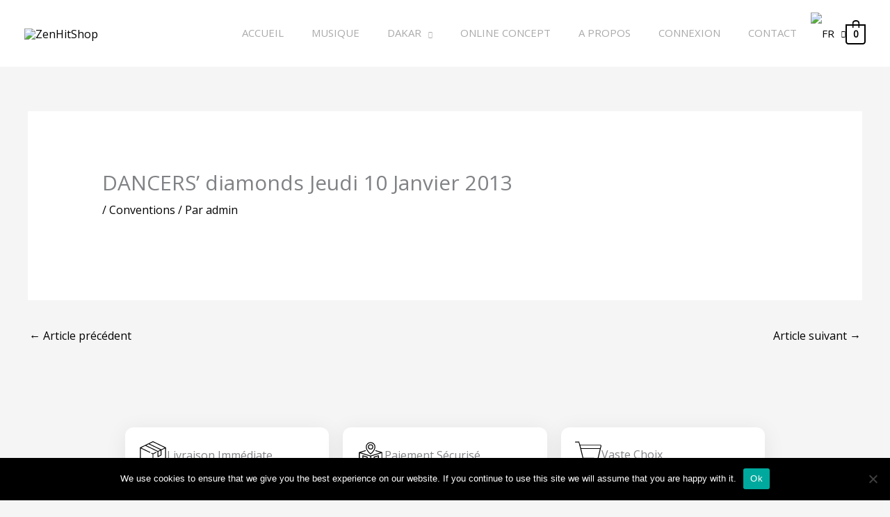

--- FILE ---
content_type: text/css
request_url: https://zenasaheli.com/wp-content/plugins/social-feed-shortcode/css/feeds-style.css?ver=6.8.2
body_size: 766
content:
@charset "utf-8";
/* CSS Document */

* {
  -webkit-box-sizing: border-box;
     -moz-box-sizing: border-box;
          box-sizing: border-box;
}
*:before,
*:after {
  -webkit-box-sizing: border-box;
     -moz-box-sizing: border-box;
          box-sizing: border-box;
}
.feed-parent{
width:100%;
display:inline-block;
}
/*
@media (min-width: 768px) {
  .container {
    width: 750px;
  }
}
@media (min-width: 992px) {
  .container {
    width: 970px;
  }
}
@media (min-width: 1200px) {
  .container {
    width: 1170px;
  }
}*/
.btn {
  border: none;
  font-family: Arial;
  color: #ffffff;
  padding: 5px 10px 5px 10px;
  text-decoration: none;
  margin: 5px;
  font-size:16px;
}
.smFilter{ text-align:right; padding:0px 0px 10px 0;}
.smFilter span{ display:inline-block; margin-right:8px; font-size:16px; font-weight:400; color:#000;}
.smFilter a{display:inline-block; padding-left:22px; margin-right:8px; font-size:16px; font-weight:400; color:#9e9e9e;}
.smFilter a.filterActive{display:inline-block; color:#000;}

.smbox{ margin:15px 0; padding:0 15px; float:left; width:25%; min-width:250px; overflow:hidden; position:relative;}
.smbox > div{ width:100%; background:#FFF; position:relative; border:1px solid #f3f3f3; }
.smbox > div > img{ display:block; position:relative; z-index:1; width:100%;}
.smbox > div > div{ padding:25px; color:#3e3e3e; font-size:16px;}
.smbox > div > div a{ color:#458acb;}

.smbox-wid{ margin:15px 0; padding:0 15px; float:left; width:25%; min-width:250px; overflow:hidden; position:relative;}
.smbox-wid > div{ width:100%; background:#FFF; position:relative; border:1px solid #f3f3f3; }
.smbox-wid > div > img{ display:block; position:relative; z-index:1; width:100%;}
.smbox-wid > div > div{ padding:25px; color:#3e3e3e; font-size:16px;}
.smbox-wid > div > div a{ color:#458acb;}

.smbox.youtube  a > div, .smbox.facebook  a > div{ width:100%; background:#FFF; position:relative; border:1px solid #f3f3f3; }
.smbox.youtube  a > div > img, .smbox.facebook  a > div > img{ display:block; position:relative; z-index:1; width:100%;}
.smbox.youtube a > div > div, .smbox.facebook a > div > div{ padding:10px; color:#3e3e3e; font-size:14px;}
.smbox.youtube a > div > div a, .smbox.facebook a > div > div a{ color:#458acb;}

.smbox-wid.youtube  a > div, .smbox-wid.facebook  a > div{ width:100%; background:#FFF; position:relative; border:1px solid #f3f3f3; }
.smbox-wid.youtube  a > div > img, .smbox-wid.facebook  a > div > img{ display:block; position:relative; z-index:1; width:100%;}
.smbox-wid.youtube a > div > div, .smbox-wid.facebook a > div > div{ padding:10px; color:#3e3e3e; font-size:14px;}
.smbox-wid.youtube a > div > div a, .smbox-wid.facebook a > div > div a{ color:#458acb;}

.smfooter{ position:absolute; left:0; bottom:-1px; width:100%; height:50px; padding:2px 50px 10px 10px; z-index:2; color:#458acb;  text-overflow: ellipsis; overflow: hidden; white-space: nowrap; font-family:Gotham, "Helvetica Neue", Helvetica, Arial, sans-serif;}
.smfooter span{ display:block; color:#989898; font-size:11px;}

.youtube .smfooter{ background:#FFF url(../images/icon-youtube.png) no-repeat 100% 50%; border-bottom:1px solid #f3f3f3;}
.twitter .smfooter{ background:#FFF url(../images/icon-twitter.png) no-repeat 100% 50%; border-bottom:1px solid #f3f3f3;}
.facebook .smfooter{ background:#FFF url(../images/icon-facebook.png) no-repeat 100% 50%; border-bottom:1px solid #f3f3f3;}

.smbox_info{ background:rgba(255, 255, 255, 0.8) !important; height:200px; width:100%!important; position: absolute !important; top:300px; left: 0px; z-index:1; font-family:Gotham, "Helvetica Neue", Helvetica, Arial, sans-serif;}

.loader{
	width:150px !important;
	margin:0px auto;
	padding:80px 0px 0px 0px;	
}

@media screen and (max-width:1050px){
.smbox{width:33.333333333%; min-width:250px; }
.smbox > div{height:212px; }

.smbox-wid{width:33.333333333%; min-width:250px; }
.smbox-wid > div{height:212px; }
}


@media screen and (max-width:650px){
.smFilter {text-align: center;}
.smbox{width:49.5%; min-width:250px;}
.smbox > div{height:180px; }

.smbox-wid{width:49.5%; min-width:250px;}
.smbox-wid > div{height:180px; }
}

@media screen and (max-width:485px){
.smbox{width:100%; }
.smbox > div{height:auto; }
.smbox > div > div { padding-bottom:60px;}

.smbox-wid{width:100%; }
.smbox-wid > div{height:auto; }
.smbox-wid > div > div { padding-bottom:60px;}
}

@media screen and (max-width:360px){
.smFilter span { display:block; margin:-5px 0 5px;}
}

/* widget */
.sf-widget{
	width:100%;
	overflow:auto;
}
.sf-widget a{
	color:#3E3E74 !important;
}
.sf-widget-list{
	width:100%;
	margin: 0px 0px 5px 0px;
	padding:0px;
	clear: both;
	float:left;
	background-color:#ffffff;
}
.sf-widget-list-thumbnail{
	float:left;
	width:100%;
	padding:5px 0px 5px 0px;
}
.facebook .sf-footer{ 
	background:#FFF url(../images/icon-facebook.png) no-repeat 100% 50%; 
	float:left;
	width:100%;
	background-color:#fff;
	height:50px;
	padding:5px 0px 0px 2px;
	margin:5px 0px 0px 0px;
}
.twitter .sf-footer{ 
	background:#FFF url(../images/icon-twitter.png) no-repeat 100% 50%; 
	float:left;
	width:100%;
	background-color:#fff;
	height:50px;
	padding:5px 0px 0px 2px;
	margin:5px 0px 0px 0px;
}
.youtube .sf-footer{ 
	background:#FFF url(../images/icon-youtube.png) no-repeat 100% 50%; 
	float:left;
	width:100%;
	background-color:#fff;
	height:50px;
	padding:5px 0px 0px 2px;
	margin:5px 0px 0px 0px;
}
.sf-footer span {
	color: #989898;
	display: block;
	font-size: 11px;
}
/* widget */

--- FILE ---
content_type: text/css
request_url: https://zenasaheli.com/wp-content/plugins/social-feed-shortcode/css/feeds-style-scroll.css?ver=6.8.2
body_size: 916
content:
/*h3 {padding:0; margin:0;}
a {text-decoration:none; outline:none;}
img{border:0; outline:none;}
ul{list-style-type:none;}*/
*:focus{outline:none;}
button{ border:none;}
*, ::after, ::before{-webkit-box-sizing:border-box;	-moz-box-sizing:border-box; box-sizing:border-box;}
.clear{clear:both; line-height:0; font-size:0; height:0px;}

.sf-section{float:left; width:100%; padding:0 0 50px;}
.slick-track{height:100%; }

.sf_nav{
	position: relative;
	display: block;
	width: 100%;
	float: left;
}
.sf_nav_inner{
	width:100px;
	margin:0px auto;
}
.sf_nav_item{ margin:0 auto; width:39px; height:39px; cursor:pointer; border-radius:4px; }
.sf_nav_prev{background:#030352 url(../images/sprite.png) no-repeat -146px -76px; float:left; }
.sf_nav_next{background:#030352 url(../images/sprite.png) no-repeat -188px -76px; float:right; }

.sf_container{margin:0px auto; max-width:1136px;}

.sf_container ul{float:left; width:100%; margin:145px 0 0 0; overflow:hidden; padding: 0 0 30px 0;}
.sf_container ul li{ float:left; width:33.33%; padding: 0 21px 0 21px; margin:0 0 20px; list-style-type:none;}
.sf_container ul li .block_sf_item{float:left; width:100%; background-color:#fff; -webkit-box-shadow: -1px 2px 5px 0px rgba(0,0,0,0.20);
-moz-box-shadow: -1px 2px 5px 0px rgba(0,0,0,0.20);box-shadow: -1px 2px 5px 0px rgba(0,0,0,0.20); position:relative; }
.sf_container ul li .block_sf_item .thumb{position:relative; height:210px; overflow:hidden;}
.sf_container ul li .block_sf_item .thumb span{position:absolute; z-index:1; left:0; bottom:0; background-color:rgba(3,3,82,0.80); padding:3px 16px; color:#ffffff; font-size:16px; width:100%; }
.sf_container ul li .block_sf_item .thumb img{/*width:100%;*/ height:100%; display:block; border:0px solid; margin:0px auto; }
.sf_container ul li .block_sf_item .thumb_info{ float:left; width:100%; min-height:80px; color:#000000; font-size:16px; padding:16px 18px; font-family: 'uni_neuebook'; font-weight:300; }

.sf_head_box{margin:0px auto ; width:226px;  position:absolute; left:0; right:0; top:50px; z-index:3 }
.sf_head_box .sf_head_block{ padding:20px 30px; float:left; width:100%;  margin:0px 0 0 0; position:relative; z-index:1}
.sf_head_box .sf_head_block.active{background-color:#fff; border-radius:4px;}
.sf_head_box h3{float:left; width:100%;   font-size:28px; text-align:left; font-family: 'uni_neuebook'; position:relative; cursor:pointer;}
.sf_head_box h3 span{position:absolute; background:url(../images/sprite.png) no-repeat -55px -130px; width:17px; height:9px; top:13px; margin-left:13px;}
.sf_head_box ul{display:none; margin:20px 0 0 0; padding:0px; float:left; width:100%;}
.sf_head_box ul li{border-top:1px dotted #a8a8a8; padding:10px 0; font-size:16px;}
.sf_head_box ul li a{color:#000}
.ourworld-active .sf-overlay{ background:rgba(0,0,0,0.5); height:100vh; left:0; right:0; top:0; bottom:0; position:absolute; overflow:hidden; z-index:1; }
.readmore_block{margin:0 auto; width:182px; }
.readmore_block .bg_block{float:left; width:100%; text-align:center; padding:20px; margin:25px 0 100px 0}
.readmore_block a{background-color:#3983e2; padding:10px 25px; color:#fff; border-radius:4px; font-size:16px;}

.icon{ background-color:#fff; }
.sf_container .sf_slider li .icon{position:absolute;width:48px;height:48px; border-radius:50%; margin:0 auto;left:0;right:0px;bottom:-26px;}
.sf_container .sf_slider li .icon.tweet{background-position:11px -144px;}
.sf_container .sf_slider li .icon.news{background-position:-35px -150px;}
.sf_container .sf_slider li .icon.youtube{background-position:-79px -145px;}
.sf_container .sf_slider li .icon.facebook{  background:url(../images/icon2-facebook.png) #fff no-repeat 0 0; background-position:0px 0px;}
.sf_container .sf_slider li .news_block.twitter{background-color:#09c5ff}
.sf_container .sf_slider li .news_block.twitter .content{padding:30px;color:#fff;font-size:16px;}
.sf_container .sf_slider li .news_block.twitter .info_con{background-color:transparent;padding:17px 30px 42px;}

.ourworld_content{overflow: auto; position: relative;  height: 325px;-webkit-box-sizing: border-box; -moz-box-sizing: border-box; box-sizing: border-box;}

@media screen and (max-width:1470px) {
.sf_container{ max-width:80%;}	
.sf_head_box .sf_head_block {margin: 0px 0 0 0;}
.sf_container ul {margin: 160px 0 0 0;}
}



@media screen and (max-width:1180px){
.sf_container ul li .block_sf_item .thumb{height:130px;}
.sf_container ul li .block_sf_item{min-height:260px;}
.sf_container ul {margin: 122px 0 0 0;}
.sf_container{ max-width:100%;}	
.sf_head_box .sf_head_block{padding: 0px 30px;}
}

@media screen and (max-width:999px){
.sf_container ul li .block_sf_item .thumb{height:130px;}
.sf_container ul li .block_sf_item{min-height:260px;}
.sf_container ul {margin: 122px 0 0 0;}
.sf_container{ max-width:100%;}	
.sf_head_box .sf_head_block{padding: 0px 30px;}
}

@media screen and (max-width:680px){
.sf_container ul li{width:100%; margin-bottom:26px;}
.sf_head_box .sf_head_block, .sf_container ul, .readmore_block .bg_block{background-color:transparent;}
.sf_head_box {top: 12px;}
.sf_container ul li .block_sf_item .thumb img { width: 100%; height: 100%; display: block; border: 0px solid; }
.sf_container ul li .block_sf_item{min-height:inherit}
.sf_container ul {margin:42px 0 0 0;}
}

@media screen and (max-width:500px){
.sf_container{ max-width:100%;}
.sf_container ul li .block_sf_item .thumb{height:100%;}
}




--- FILE ---
content_type: text/css
request_url: https://zenasaheli.com/wp-content/plugins/social-feed-shortcode/owl/css/sf.owl.style.css?ver=6.8.2
body_size: 47
content:
.slide-wrap-owl{
	width:100%;
	max-width:400px;
}
.owl-list{
	width:100%;
	border-bottom:1px solid #ccc;
	float:left;
	padding:10px;
	box-sizing:border-box;
}
.no-bottom-border{
	border-bottom:none;
}
.owl-list .owl-left{
	float:left;
	width:30%;
	padding-right:10px;
}
.owl-list .owl-left img{
	width:100%;
}
.owl-list .owl-right{
	width:70%;
	float:left;
	line-height:25px;
}
.owl-list h4{
	padding:0;
	margin:0;
}
.owl-list .date{
	padding:5px 0px 5px 0px;
	margin:0;
	color:#342c5c;
}
.owl-list .top{
	margin-bottom:10px;
}
.owl-list .top strong{
	color:#342c5c;
	padding-left:5px;
}
.owl-list .top > img.logo{
	width:24px;
	float:left;
}
.owl-right-full{
	width:100% !important;
}
.owl-nav {
	margin: 10px;
}
.owl-nav [class*=owl-]:hover {
	background: #869791;
	color: #FFF;
	text-decoration: none
}
.owl-nav .disabled {
	opacity: .5;
	cursor: default
}
.owl-nav [class*="owl-"]{
    padding: 0 0 0 1px;
    margin: 0 5px 0 0;
    height: 20px;
    line-height: 18px;
    min-height: 20px;
    width: 20px;
    background: #fff;
    color: #B13121;
    border: 1px solid #B13121 !important;
    border-radius: 50%;

}

--- FILE ---
content_type: text/css
request_url: https://zenasaheli.com/wp-content/uploads/elementor/css/post-754.css?ver=1766421162
body_size: 1523
content:
.elementor-754 .elementor-element.elementor-element-1a91d2ff:not(.elementor-motion-effects-element-type-background), .elementor-754 .elementor-element.elementor-element-1a91d2ff > .elementor-motion-effects-container > .elementor-motion-effects-layer{background-color:#F5F5F5;}.elementor-754 .elementor-element.elementor-element-1a91d2ff > .elementor-container{max-width:940px;}.elementor-754 .elementor-element.elementor-element-1a91d2ff{transition:background 0.3s, border 0.3s, border-radius 0.3s, box-shadow 0.3s;padding:100px 0px 0px 0px;}.elementor-754 .elementor-element.elementor-element-1a91d2ff > .elementor-background-overlay{transition:background 0.3s, border-radius 0.3s, opacity 0.3s;}.elementor-754 .elementor-element.elementor-element-f50d6e7:not(.elementor-motion-effects-element-type-background), .elementor-754 .elementor-element.elementor-element-f50d6e7 > .elementor-motion-effects-container > .elementor-motion-effects-layer{background-color:transparent;background-image:linear-gradient(0deg, #272C41 0%, #051148 100%);}.elementor-754 .elementor-element.elementor-element-f50d6e7{transition:background 0.3s, border 0.3s, border-radius 0.3s, box-shadow 0.3s;padding:0px 0px 30px 0px;}.elementor-754 .elementor-element.elementor-element-f50d6e7 > .elementor-background-overlay{transition:background 0.3s, border-radius 0.3s, opacity 0.3s;}.elementor-754 .elementor-element.elementor-element-2e40ba92 > .elementor-container{max-width:940px;}.elementor-754 .elementor-element.elementor-element-2e40ba92{margin-top:-75px;margin-bottom:0px;padding:0px 0px 0px 0px;}.elementor-754 .elementor-element.elementor-element-551da8d3 > .elementor-element-populated{margin:0px 0px 0px 0px;--e-column-margin-right:0px;--e-column-margin-left:0px;padding:10px 10px 10px 10px;}.elementor-754 .elementor-element.elementor-element-3baf02b4 > .elementor-widget-container{background-color:#FFFFFF;padding:20px 20px 20px 20px;border-radius:12px 12px 12px 12px;box-shadow:0px 5px 30px 0px rgba(0, 0, 0, 0.08);}.elementor-754 .elementor-element.elementor-element-3baf02b4 .elementor-icon-box-wrapper{align-items:center;}.elementor-754 .elementor-element.elementor-element-3baf02b4{--icon-box-icon-margin:25px;}.elementor-754 .elementor-element.elementor-element-3baf02b4 .elementor-icon-box-title{margin-block-end:0px;}.elementor-754 .elementor-element.elementor-element-3baf02b4.elementor-view-stacked .elementor-icon{background-color:#000000;}.elementor-754 .elementor-element.elementor-element-3baf02b4.elementor-view-framed .elementor-icon, .elementor-754 .elementor-element.elementor-element-3baf02b4.elementor-view-default .elementor-icon{fill:#000000;color:#000000;border-color:#000000;}.elementor-754 .elementor-element.elementor-element-3baf02b4 .elementor-icon{font-size:40px;}.elementor-754 .elementor-element.elementor-element-29030711 > .elementor-element-populated{margin:0px 0px 0px 0px;--e-column-margin-right:0px;--e-column-margin-left:0px;padding:10px 10px 10px 10px;}.elementor-754 .elementor-element.elementor-element-4659ebb > .elementor-widget-container{background-color:#FFFFFF;padding:20px 20px 20px 20px;border-radius:12px 12px 12px 12px;box-shadow:0px 5px 30px 0px rgba(0, 0, 0, 0.08);}.elementor-754 .elementor-element.elementor-element-4659ebb .elementor-icon-box-wrapper{align-items:center;}.elementor-754 .elementor-element.elementor-element-4659ebb{--icon-box-icon-margin:25px;}.elementor-754 .elementor-element.elementor-element-4659ebb .elementor-icon-box-title{margin-block-end:0px;}.elementor-754 .elementor-element.elementor-element-4659ebb.elementor-view-stacked .elementor-icon{background-color:#000000;}.elementor-754 .elementor-element.elementor-element-4659ebb.elementor-view-framed .elementor-icon, .elementor-754 .elementor-element.elementor-element-4659ebb.elementor-view-default .elementor-icon{fill:#000000;color:#000000;border-color:#000000;}.elementor-754 .elementor-element.elementor-element-4659ebb .elementor-icon{font-size:40px;}.elementor-754 .elementor-element.elementor-element-6a730dc > .elementor-element-populated{margin:0px 0px 0px 0px;--e-column-margin-right:0px;--e-column-margin-left:0px;padding:10px 10px 10px 10px;}.elementor-754 .elementor-element.elementor-element-6eddaf96 > .elementor-widget-container{background-color:#FFFFFF;padding:20px 20px 20px 20px;border-radius:12px 12px 12px 12px;box-shadow:0px 5px 30px 0px rgba(0, 0, 0, 0.08);}.elementor-754 .elementor-element.elementor-element-6eddaf96 .elementor-icon-box-wrapper{align-items:center;}.elementor-754 .elementor-element.elementor-element-6eddaf96{--icon-box-icon-margin:25px;}.elementor-754 .elementor-element.elementor-element-6eddaf96 .elementor-icon-box-title{margin-block-end:0px;}.elementor-754 .elementor-element.elementor-element-6eddaf96.elementor-view-stacked .elementor-icon{background-color:#000000;}.elementor-754 .elementor-element.elementor-element-6eddaf96.elementor-view-framed .elementor-icon, .elementor-754 .elementor-element.elementor-element-6eddaf96.elementor-view-default .elementor-icon{fill:#000000;color:#000000;border-color:#000000;}.elementor-754 .elementor-element.elementor-element-6eddaf96 .elementor-icon{font-size:38px;}.elementor-754 .elementor-element.elementor-element-5808b8c3{margin-top:50px;margin-bottom:0px;padding:0px 0px 0px 0px;}.elementor-754 .elementor-element.elementor-element-1e099db3 > .elementor-element-populated{margin:0px 50px 0px 0px;--e-column-margin-right:50px;--e-column-margin-left:0px;}.elementor-754 .elementor-element.elementor-element-7ad0ec1 .hfe-retina-image-container, .elementor-754 .elementor-element.elementor-element-7ad0ec1 .hfe-caption-width{text-align:left;}.elementor-754 .elementor-element.elementor-element-7ad0ec1 .hfe-retina-image img{width:130px;}.elementor-754 .elementor-element.elementor-element-7ad0ec1 .hfe-retina-image .wp-caption .widget-image-caption{width:130px;display:inline-block;}.elementor-754 .elementor-element.elementor-element-7ad0ec1 .hfe-retina-image-container .hfe-retina-img{border-style:none;}.elementor-754 .elementor-element.elementor-element-38735077 .elementor-heading-title{color:#FFFFFF;}.elementor-754 .elementor-element.elementor-element-def437 .elementor-icon-list-items:not(.elementor-inline-items) .elementor-icon-list-item:not(:last-child){padding-block-end:calc(0px/2);}.elementor-754 .elementor-element.elementor-element-def437 .elementor-icon-list-items:not(.elementor-inline-items) .elementor-icon-list-item:not(:first-child){margin-block-start:calc(0px/2);}.elementor-754 .elementor-element.elementor-element-def437 .elementor-icon-list-items.elementor-inline-items .elementor-icon-list-item{margin-inline:calc(0px/2);}.elementor-754 .elementor-element.elementor-element-def437 .elementor-icon-list-items.elementor-inline-items{margin-inline:calc(-0px/2);}.elementor-754 .elementor-element.elementor-element-def437 .elementor-icon-list-items.elementor-inline-items .elementor-icon-list-item:after{inset-inline-end:calc(-0px/2);}.elementor-754 .elementor-element.elementor-element-def437 .elementor-icon-list-icon i{transition:color 0.3s;}.elementor-754 .elementor-element.elementor-element-def437 .elementor-icon-list-icon svg{transition:fill 0.3s;}.elementor-754 .elementor-element.elementor-element-def437{--e-icon-list-icon-size:0px;--icon-vertical-offset:0px;}.elementor-754 .elementor-element.elementor-element-def437 .elementor-icon-list-icon{padding-inline-end:0px;}.elementor-754 .elementor-element.elementor-element-def437 .elementor-icon-list-text{color:rgba(255, 255, 255, 0.65);transition:color 0.3s;}.elementor-754 .elementor-element.elementor-element-def437 .elementor-icon-list-item:hover .elementor-icon-list-text{color:#FFFFFF;}.elementor-754 .elementor-element.elementor-element-1b1f4bbb .elementor-heading-title{color:#FFFFFF;}.elementor-754 .elementor-element.elementor-element-d52fae0 .elementor-icon-list-items:not(.elementor-inline-items) .elementor-icon-list-item:not(:last-child){padding-block-end:calc(0px/2);}.elementor-754 .elementor-element.elementor-element-d52fae0 .elementor-icon-list-items:not(.elementor-inline-items) .elementor-icon-list-item:not(:first-child){margin-block-start:calc(0px/2);}.elementor-754 .elementor-element.elementor-element-d52fae0 .elementor-icon-list-items.elementor-inline-items .elementor-icon-list-item{margin-inline:calc(0px/2);}.elementor-754 .elementor-element.elementor-element-d52fae0 .elementor-icon-list-items.elementor-inline-items{margin-inline:calc(-0px/2);}.elementor-754 .elementor-element.elementor-element-d52fae0 .elementor-icon-list-items.elementor-inline-items .elementor-icon-list-item:after{inset-inline-end:calc(-0px/2);}.elementor-754 .elementor-element.elementor-element-d52fae0 .elementor-icon-list-icon i{transition:color 0.3s;}.elementor-754 .elementor-element.elementor-element-d52fae0 .elementor-icon-list-icon svg{transition:fill 0.3s;}.elementor-754 .elementor-element.elementor-element-d52fae0{--e-icon-list-icon-size:0px;--icon-vertical-offset:0px;}.elementor-754 .elementor-element.elementor-element-d52fae0 .elementor-icon-list-icon{padding-inline-end:0px;}.elementor-754 .elementor-element.elementor-element-d52fae0 .elementor-icon-list-text{color:rgba(255, 255, 255, 0.65);transition:color 0.3s;}.elementor-754 .elementor-element.elementor-element-d52fae0 .elementor-icon-list-item:hover .elementor-icon-list-text{color:#FFFFFF;}.elementor-754 .elementor-element.elementor-element-739a3e55 .elementor-heading-title{color:#FFFFFF;}.elementor-754 .elementor-element.elementor-element-ea3dc18 .elementor-button-content-wrapper{flex-direction:row-reverse;}.elementor-754 .elementor-element.elementor-element-ea3dc18 .elementor-button span{gap:9px;}.elementor-754 .elementor-element.elementor-element-ea3dc18 .elementor-field-group{padding-right:calc( 10px/2 );padding-left:calc( 10px/2 );margin-bottom:10px;}.elementor-754 .elementor-element.elementor-element-ea3dc18 .elementor-form-fields-wrapper{margin-left:calc( -10px/2 );margin-right:calc( -10px/2 );margin-bottom:-10px;}.elementor-754 .elementor-element.elementor-element-ea3dc18 .elementor-field-group.recaptcha_v3-bottomleft, .elementor-754 .elementor-element.elementor-element-ea3dc18 .elementor-field-group.recaptcha_v3-bottomright{margin-bottom:0;}body.rtl .elementor-754 .elementor-element.elementor-element-ea3dc18 .elementor-labels-inline .elementor-field-group > label{padding-left:0px;}body:not(.rtl) .elementor-754 .elementor-element.elementor-element-ea3dc18 .elementor-labels-inline .elementor-field-group > label{padding-right:0px;}body .elementor-754 .elementor-element.elementor-element-ea3dc18 .elementor-labels-above .elementor-field-group > label{padding-bottom:0px;}.elementor-754 .elementor-element.elementor-element-ea3dc18 .elementor-field-group > label, .elementor-754 .elementor-element.elementor-element-ea3dc18 .elementor-field-subgroup label{color:#FFFFFF;}.elementor-754 .elementor-element.elementor-element-ea3dc18 .elementor-field-type-html{padding-bottom:0px;color:#FFFFFF;}.elementor-754 .elementor-element.elementor-element-ea3dc18 .elementor-field-group .elementor-field:not(.elementor-select-wrapper){background-color:#ffffff;}.elementor-754 .elementor-element.elementor-element-ea3dc18 .elementor-field-group .elementor-select-wrapper select{background-color:#ffffff;}.elementor-754 .elementor-element.elementor-element-ea3dc18 .e-form__buttons__wrapper__button-next{color:#ffffff;}.elementor-754 .elementor-element.elementor-element-ea3dc18 .elementor-button[type="submit"]{color:#ffffff;}.elementor-754 .elementor-element.elementor-element-ea3dc18 .elementor-button[type="submit"] svg *{fill:#ffffff;}.elementor-754 .elementor-element.elementor-element-ea3dc18 .e-form__buttons__wrapper__button-previous{color:#ffffff;}.elementor-754 .elementor-element.elementor-element-ea3dc18 .e-form__buttons__wrapper__button-next:hover{color:#ffffff;}.elementor-754 .elementor-element.elementor-element-ea3dc18 .elementor-button[type="submit"]:hover{color:#ffffff;}.elementor-754 .elementor-element.elementor-element-ea3dc18 .elementor-button[type="submit"]:hover svg *{fill:#ffffff;}.elementor-754 .elementor-element.elementor-element-ea3dc18 .e-form__buttons__wrapper__button-previous:hover{color:#ffffff;}.elementor-754 .elementor-element.elementor-element-ea3dc18{--e-form-steps-indicators-spacing:20px;--e-form-steps-indicator-padding:30px;--e-form-steps-indicator-inactive-secondary-color:#ffffff;--e-form-steps-indicator-active-secondary-color:#ffffff;--e-form-steps-indicator-completed-secondary-color:#ffffff;--e-form-steps-divider-width:1px;--e-form-steps-divider-gap:10px;}.elementor-754 .elementor-element.elementor-element-1d25e2b1 > .elementor-container > .elementor-column > .elementor-widget-wrap{align-content:center;align-items:center;}.elementor-754 .elementor-element.elementor-element-1d25e2b1:not(.elementor-motion-effects-element-type-background), .elementor-754 .elementor-element.elementor-element-1d25e2b1 > .elementor-motion-effects-container > .elementor-motion-effects-layer{background-color:#f2f2f4;}.elementor-754 .elementor-element.elementor-element-1d25e2b1{transition:background 0.3s, border 0.3s, border-radius 0.3s, box-shadow 0.3s;padding:30px 30px 30px 30px;}.elementor-754 .elementor-element.elementor-element-1d25e2b1 > .elementor-background-overlay{transition:background 0.3s, border-radius 0.3s, opacity 0.3s;}.elementor-754 .elementor-element.elementor-element-23d2061f .hfe-copyright-wrapper{text-align:left;}.elementor-754 .elementor-element.elementor-element-23d2061f > .elementor-widget-container{margin:0px 0px 0px 0px;padding:0px 0px 0px 0px;}.elementor-754 .elementor-element.elementor-element-23d2061f .hfe-copyright-wrapper, .elementor-754 .elementor-element.elementor-element-23d2061f .hfe-copyright-wrapper a{font-size:13px;text-transform:none;}.elementor-754 .elementor-element.elementor-element-3f5ae41c{--grid-template-columns:repeat(0, auto);--icon-size:18px;--grid-column-gap:30px;--grid-row-gap:0px;}.elementor-754 .elementor-element.elementor-element-3f5ae41c .elementor-widget-container{text-align:center;}.elementor-754 .elementor-element.elementor-element-3f5ae41c > .elementor-widget-container{margin:0px 0px 0px 0px;padding:0px 0px 0px 0px;}.elementor-754 .elementor-element.elementor-element-3f5ae41c .elementor-social-icon{background-color:rgba(84,89,95,0);--icon-padding:0em;}.elementor-754 .elementor-element.elementor-element-3f5ae41c .elementor-social-icon i{color:#54595f;}.elementor-754 .elementor-element.elementor-element-3f5ae41c .elementor-social-icon svg{fill:#54595f;}.elementor-754 .elementor-element.elementor-element-3f5ae41c .elementor-icon{border-radius:50px 50px 50px 50px;}.elementor-754 .elementor-element.elementor-element-3f5ae41c .elementor-social-icon:hover{background-color:rgba(0,0,0,0);}.elementor-754 .elementor-element.elementor-element-3f5ae41c .elementor-social-icon:hover i{color:#000000;}.elementor-754 .elementor-element.elementor-element-3f5ae41c .elementor-social-icon:hover svg{fill:#000000;}.elementor-754 .elementor-element.elementor-element-56eceae9 .hfe-copyright-wrapper{text-align:right;}.elementor-754 .elementor-element.elementor-element-56eceae9 .hfe-copyright-wrapper, .elementor-754 .elementor-element.elementor-element-56eceae9 .hfe-copyright-wrapper a{font-size:13px;text-transform:none;}@media(max-width:1024px){.elementor-754 .elementor-element.elementor-element-f50d6e7{padding:0px 0px 50px 0px;}.elementor-754 .elementor-element.elementor-element-2e40ba92{padding:0px 20px 0px 20px;}.elementor-754 .elementor-element.elementor-element-551da8d3 > .elementor-element-populated{padding:20px 20px 20px 20px;}.elementor-754 .elementor-element.elementor-element-29030711 > .elementor-element-populated{padding:20px 20px 20px 20px;}.elementor-754 .elementor-element.elementor-element-6a730dc > .elementor-element-populated{padding:20px 20px 20px 20px;}.elementor-754 .elementor-element.elementor-element-5808b8c3{padding:0px 30px 0px 30px;}.elementor-754 .elementor-element.elementor-element-1e099db3 > .elementor-element-populated{margin:0px 0px 0px 0px;--e-column-margin-right:0px;--e-column-margin-left:0px;padding:0px 100px 50px 100px;}.elementor-754 .elementor-element.elementor-element-7ad0ec1 .hfe-retina-image-container, .elementor-754 .elementor-element.elementor-element-7ad0ec1 .hfe-caption-width{text-align:center;}.elementor-754 .elementor-element.elementor-element-1d25e2b1{padding:20px 20px 20px 20px;}.elementor-754 .elementor-element.elementor-element-3f5ae41c > .elementor-widget-container{margin:0px 0px 0px 0px;}}@media(max-width:767px){.elementor-754 .elementor-element.elementor-element-f50d6e7{padding:0px 0px 20px 0px;}.elementor-754 .elementor-element.elementor-element-3baf02b4{--icon-box-icon-margin:0px;}.elementor-754 .elementor-element.elementor-element-3baf02b4 .elementor-icon-box-title{margin-block-end:0px;}.elementor-754 .elementor-element.elementor-element-4659ebb{--icon-box-icon-margin:0px;}.elementor-754 .elementor-element.elementor-element-6eddaf96{--icon-box-icon-margin:0px;}.elementor-754 .elementor-element.elementor-element-5808b8c3{padding:0px 0px 0px 0px;}.elementor-754 .elementor-element.elementor-element-1e099db3 > .elementor-element-populated{margin:0px 0px 40px 0px;--e-column-margin-right:0px;--e-column-margin-left:0px;padding:0px 0px 0px 0px;}.elementor-754 .elementor-element.elementor-element-3879fac9{width:55%;}.elementor-754 .elementor-element.elementor-element-3879fac9 > .elementor-element-populated{padding:25px 25px 25px 25px;}.elementor-754 .elementor-element.elementor-element-5155f444{width:45%;}.elementor-754 .elementor-element.elementor-element-5155f444 > .elementor-element-populated{padding:25px 25px 25px 25px;}.elementor-754 .elementor-element.elementor-element-1252839e{width:94%;}.elementor-754 .elementor-element.elementor-element-1252839e > .elementor-element-populated{padding:25px 25px 25px 25px;}.elementor-754 .elementor-element.elementor-element-23d2061f .hfe-copyright-wrapper{text-align:center;}.elementor-754 .elementor-element.elementor-element-509f8b2a > .elementor-element-populated{margin:25px 0px 25px 0px;--e-column-margin-right:0px;--e-column-margin-left:0px;}.elementor-754 .elementor-element.elementor-element-3f5ae41c .elementor-widget-container{text-align:center;}.elementor-754 .elementor-element.elementor-element-3f5ae41c > .elementor-widget-container{margin:0px 0px 0px 0px;}.elementor-754 .elementor-element.elementor-element-56eceae9 .hfe-copyright-wrapper{text-align:center;}}@media(min-width:768px){.elementor-754 .elementor-element.elementor-element-1e099db3{width:20%;}.elementor-754 .elementor-element.elementor-element-3879fac9{width:20%;}.elementor-754 .elementor-element.elementor-element-5155f444{width:25%;}.elementor-754 .elementor-element.elementor-element-1252839e{width:34.916%;}}@media(max-width:1024px) and (min-width:768px){.elementor-754 .elementor-element.elementor-element-1e099db3{width:100%;}.elementor-754 .elementor-element.elementor-element-3879fac9{width:28%;}.elementor-754 .elementor-element.elementor-element-5155f444{width:28%;}.elementor-754 .elementor-element.elementor-element-1252839e{width:44%;}.elementor-754 .elementor-element.elementor-element-1ada3259{width:35%;}.elementor-754 .elementor-element.elementor-element-509f8b2a{width:30%;}.elementor-754 .elementor-element.elementor-element-7d6d8af5{width:35%;}}

--- FILE ---
content_type: application/x-javascript
request_url: https://zenasaheli.com/wp-content/plugins/social-feed-shortcode/js/script-scroll.js?ver=6.8.2
body_size: 78
content:

var sfs = jQuery.noConflict();

sfs(function(){
	
sfs('.sf_slider').slick({
		dots: false,
		autoplay: false,
		arrows: false,
		prevArrow: '<div class="sf_nav_item sf_nav_prev"><</div>',
		nextArrow: '<div class="sf_nav_item sf_nav_next">></div>',
		infinite: true,
		speed:500,
		fade: false,
		cssEase: 'linear',
		pauseOnHover: false,
		slide: 'li',
		autoplaySpeed:5000,
		slidesToShow: 3,
  		slidesToScroll: 1,
		  responsive: [
			{
			  breakpoint: 1080,
			  settings: {
				slidesToShow: 3,
				slidesToScroll: 1,
			  }
			},
			{
			  breakpoint: 800,
			  settings: {
				slidesToShow: 2,
				slidesToScroll: 1,
			  }
			},
			{
			  breakpoint: 680,
			  settings: {
				slidesToShow: 2,
				slidesToScroll: 1
			  }
			},
			{
			  breakpoint: 520,
			  settings: {
				slidesToShow: 1,
				slidesToScroll: 1
			  }
			}
			// You can unslick at a given breakpoint now by adding:
			// settings: "unslick"
			// instead of a settings object
		  ]
	});	


sfs('.sf_nav_prev').click(function(){
  sfs('.sf_slider').slick('slickPrev');
})

sfs('.sf_nav_next').click(function(){
  sfs('.sf_slider').slick('slickNext');
})

sfs(".sf_head_box h3").click(function(){
	sfs(".sf_head_box ul").slideToggle();
	sfs(".sf_head_block").toggleClass('active');
	sfs(".gray_bg").toggleClass('ourworld-active');
});

sfs(".sf-overlay").click(function(){
	sfs(".sf_head_box ul").slideUp();
	sfs(".gray_bg").removeClass('ourworld-active');
	sfs(".sf_head_block").removeClass('active');
});

});

--- FILE ---
content_type: application/x-javascript
request_url: https://zenasaheli.com/wp-content/plugins/social-feed-shortcode/js/script.js?ver=6.8.2
body_size: -163
content:
jQuery(window).load(function(){	
	jQuery('.smbox').hover(function(){
		if(jQuery(this).find('div div.smbox_info').length>0){
			jQuery(this).find('div div.smbox_info').stop().animate({'top':'0'});
		}
  	},
	function(){
		jQuery(this).find('div div.smbox_info').stop().animate({'top':'300px'});
	});	
});


jQuery(window).load(function(){	
	jQuery('.smbox-wid').hover(function(){
		if(jQuery(this).find('div div.smbox_info').length>0){
			jQuery(this).find('div div.smbox_info').stop().animate({'top':'0'});
		}
  	},
	function(){
		jQuery(this).find('div div.smbox_info').stop().animate({'top':'300px'});
	});	
});

function FeedImageLoaded( v, id){
	var image = new Image();
	image.src = v;
	image.onload = function () {
		jQuery('#'+id).attr('src', image.src);
		jQuery('#'+id).removeClass('loader');
	}
}